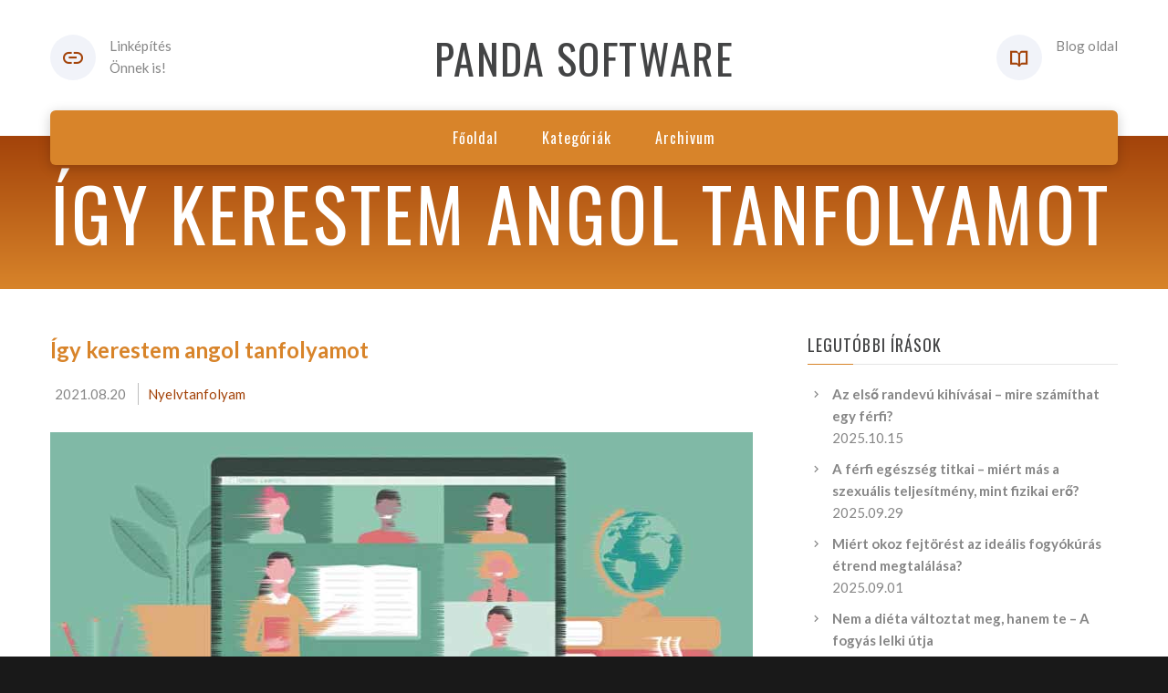

--- FILE ---
content_type: text/html; charset=UTF-8
request_url: https://pandasoftware.hu/blog/igy-kerestem-angol-tanfolyamot
body_size: 4878
content:

<!DOCTYPE html>
<html lang="hu" class="wide wow-animation smoothscroll scrollTo">
  <head>
    <!-- Site Title-->
    <title>Így kerestem magamnak angol tanfolyamot</title>
    <meta charset="utf-8">
    <meta name="description" content="Amikor tanfolyamot keres az ember, több szempont alapján szűrheti ki a számára legjobbat. Most elárulom, hogy melyek ezek.">
	<meta name="format-detection" content="telephone=no">
    <meta name="viewport" content="width=device-width, height=device-height, initial-scale=1.0, maximum-scale=1.0, user-scalable=0">
    <meta http-equiv="X-UA-Compatible" content="IE=Edge">
    <meta name="keywords" content="SANA design multipurpose template">
    <link rel="icon" href="https://okoslink.hu/linklink/source/images/favicon.ico" type="image/x-icon">
    <!-- Stylesheets-->
    <link rel="stylesheet" type="text/css" href="//fonts.googleapis.com/css?family=Oswald%7CLato:400italic,400,700">
    <link rel="stylesheet" href="https://okoslink.hu/linklink/source/css/style2.css">
		<!--[if lt IE 10]>
    <div style="background: #212121; padding: 10px 0; box-shadow: 3px 3px 5px 0 rgba(0,0,0,.3); clear: both; text-align:center; position: relative; z-index:1;"><a href="http://windows.microsoft.com/en-US/internet-explorer/"><img src="images/ie8-panel/warning_bar_0000_us.jpg" border="0" height="42" width="820" alt="Ön egy nagyon elavult böngészőt használ! Kérjük frissítsen egy modernebbre!"></a></div>
    <script src="js/html5shiv.min.js"></script>
		<![endif]-->
	  
  </head>
  <body>
    <!-- Page-->
    <div class="page text-center">
      <!-- Page Header-->
      <header class="page-head">
        <!-- RD Navbar minimal-->
        <div class="rd-navbar-wrap">
          <nav data-md-device-layout="rd-navbar-fixed" data-lg-device-layout="rd-navbar-static" data-md-stick-up-offset="120px" data-lg-stick-up-offset="120px" class="rd-navbar rd-navbar-minimal rd-navbar-light" data-lg-auto-height="true" data-md-layout="rd-navbar-static" data-lg-layout="rd-navbar-static" data-lg-stick-up="true">
            <div class="rd-navbar-inner">
              <div class="rd-navbar-top-panel">
                <div>
                  <address class="contact-info reveal-sm-inline-block text-left offset-none">
                    <div class="p unit unit-spacing-xs unit-horizontal">
					  <div class="unit-left"><span class="icon icon-xs icon-circle icon-gray-light mdi mdi-link text-java"></span></div>
                      <div class="unit-body">Linképítés<br/>Önnek is!</div>
                    </div>
                  </address>
                </div>
                <!--Navbar Brand-->
                <div class="rd-navbar-brand veil reveal-md-inline-block"><a href="/"><h3>Panda Software</h3></a></div>
                <div>
                  
				  <address class="contact-info reveal-sm-inline-block text-left">
                    <div class="p unit unit-horizontal unit-spacing-xs">
                      <div class="unit-left"><span class="icon icon-xs icon-circle icon-gray-light mdi mdi-book-open-variant text-java"></span></div>
				          <div class="unit-body">Blog oldal</div>
                    </div>
                  </address>
                </div>
              </div>
              <!-- RD Navbar Panel-->
              <div class="rd-navbar-panel">
                <!-- RD Navbar Toggle-->
                <button data-rd-navbar-toggle=".rd-navbar, .rd-navbar-nav-wrap" class="rd-navbar-toggle"><span></span></button>
                <!--Navbar Brand-->
                <div class="rd-navbar-brand veil-md"><a href="/"><h3>Panda Software</h3></a></div>
                <button data-rd-navbar-toggle=".rd-navbar, .rd-navbar-top-panel" class="rd-navbar-top-panel-toggle"><span></span></button>
              </div>
              <div class="rd-navbar-menu-wrap">
                <div class="rd-navbar-nav-wrap">
                  <div class="rd-navbar-mobile-scroll">
                    <!--Navbar Brand Mobile-->
                    <div class="rd-navbar-mobile-brand"><a href="/"><h3>Panda Software</h3></a></div>
                    <!-- RD Navbar Nav-->
                    <ul class="rd-navbar-nav">
                      <li><a href="/"><span>Főoldal</span></a>
                      </li>
                      <li><a href="/kategoria"><span>Kategóriák</span></a>
                      </li>
                      <li><a href="/archivum"><span>Archivum</span></a>
                      </li>
                    </ul>
					
                  </div>
                </div>
				              </div>
            </div>
          </nav>
        </div>
      </header>
      <!-- Modern Breadcrumbs-->
      <section class="breadcrumb-modern context-dark text-md-left">
        <div class="shell section-34 ">
          <h1>Így kerestem angol tanfolyamot</h1>		  
        </div>
      </section>
      <!-- Page Contents-->
      <main class="page-content">
        <!-- Masonry Blog-->
        <div id="fb-root"></div>
        
		
						<section class="section-50 section-sm-50 text-left">
				  <div class="shell">
					<div class="range range-xs-center range-lg-right">
					  <div class="cell-sm-10 cell-md-8">
						<h4 class="text-bold text-primary">Így kerestem angol tanfolyamot</h4>
						<ul class="list list-inline list-inline-dashed offset-top-4">
						  <li>2021.08.20</li>
						  <li><a href="/kategoria/nyelvtanfolyam" class="text-java">Nyelvtanfolyam</a></li>
						</ul>
						<div class="offset-top-30"><img src="/kep/518/nyelvtanfolyam.jpg" width="770" alt="Nyelvtanfolyam" class="img-responsive center-block"></div>
						<div class="offset-top-30">
						  <p>Amikor angolul szerettem volna tanulni, rájöttem, hogy nem is olyan egyszerű megtalálni a megfelelő oktatási formát.<BR><BR>Kezdtem azzal, hogy keresek magántanárt. Találtam is párat, de láttam, hogy ezeket az óradíjakat én sajnos nem fogom tudni megfizetni.<BR><BR>Ekkor kezdtem el keresgélni a tanfolyamok közt. Mivel vidéken élek, így ez is erősen korlátozta a lehetőségeket, mindenképp nagyvárosba kell utaznom hozzá. Erre sajnos nincs időm, így keresgéltem tovább, amikor megláttam, hogy létezik már <a href="https://www.speaknyelviskola.hu/angol-nyelvtanfolyam/">online angol tanfolyam</a> is. Ennek az az előnye, hogy otthonról végezhetem, ki sem kell mozdulni, ráadásul ugyanúgy van lehetőség személyes konzultációra, mint egy hagyományos tantermi tanfolyam esetén.<BR><BR>Vannak még nyelvtanító applikációk, meg tankönyvek hanganyaggal, de éreztem, hogy ezek esetén hamar elveszíteném a lelkesedésemet, így végül az online angol tanfolyam mellett döntöttem, és egyáltalán nem bántam meg. Nagyon jól haladunk a tananyaggal, és tényleg nagyon kényelmes dolog otthonról tanulni, maximális hatékonyság mellett.</p>
					  
						</div>
						<div class="offset-top-30 offset-md-top-66">
						  <div class="pull-sm-left">
							<div class="tags group group-sm"><a href="/kategoria/nyelvtanfolyam" class="btn-tag btn btn-default">Nyelvtanfolyam</a></div>
						  </div>
						  <div style="margin-top: -5px;" class="pull-sm-right">
							<div class="reveal-inline-block inset-right-20">
							  <p class="text-dark">Megosztás</p>
							</div>
							<ul class="list-inline list-inline-xs reveal-inline-block offset-top-14 offset-sm-top-0">
							  							  <li><!-- <a target="_blank" href="https://www.facebook.com/sharer/sharer.php?u=http://okoslink.hu/linklink/source//blog/igy-kerestem-angol-tanfolyamot&amp;src=sdkpreparse" class="icon icon-xxs icon-circle icon-gray-light fa fa-facebook"></a> -->

								  <p id="demo"></p>
									<script>
									document.getElementById("demo").innerHTML = 
									"<a target='_blank' href='https://www.facebook.com/sharer/sharer.php?u=" + window.location.href + "&amp;src=sdkpreparse' class='icon icon-xxs icon-circle icon-gray-light fa fa-facebook'></a>";
									</script>
								</li>
								
							</ul>
						  </div>
						  
						</div>
					  </div>
								  
			  
			  <div class="cell-sm-10 cell-md-8 cell-lg-4 offset-top-66 offset-md-top-90 offset-lg-top-0">
                <div class="blog-grid-sidebar inset-lg-left-30">
                  <!-- Aside-->
                  <aside class="text-left">
                    
					<!-- Recent Posts-->
                    <div class="">
                      <h6>Legutóbbi írások</h6>
                      <hr class="text-subline">
                    </div>
                    <div class="offset-top-14 offset-md-top-20">
                      <!-- List Marked-->
                      <ul class="list list-marked list-marked-icon text-dark inset-left-0 list-marked-gray">
                      <li><a href="/blog/az-elso-randevu-kihivasai-mire-szamithat-egy-ferfi" class="text-bold">Az első randevú kihívásai – mire számíthat egy férfi?</a><br>
							  <time datetime="2025-10-15" class="text-gray-dark">2025.10.15</time>
							</li>
						   <li><a href="/blog/a-ferfi-egeszseg-titkai-miert-mas-a-szexualis-teljesitmeny-mint-fizikai-ero" class="text-bold">A férfi egészség titkai – miért más a szexuális teljesítmény, mint fizikai erő?</a><br>
							  <time datetime="2025-09-29" class="text-gray-dark">2025.09.29</time>
							</li>
						   <li><a href="/blog/miert-okoz-fejtorest-az-idealis-fogyokuras-etrend-megtalalasa" class="text-bold">Miért okoz fejtörést az ideális fogyókúrás étrend megtalálása?</a><br>
							  <time datetime="2025-09-01" class="text-gray-dark">2025.09.01</time>
							</li>
						   <li><a href="/blog/nem-a-dieta-valtoztat-meg-hanem-te-a-fogyas-lelki-utja" class="text-bold">Nem a diéta változtat meg, hanem te – A fogyás lelki útja</a><br>
							  <time datetime="2025-07-18" class="text-gray-dark">2025.07.18</time>
							</li>
						                         </ul>
                    </div>

					<div class="offset-top-30 offset-md-top-60">
                      <h6>Kategóriák</h6>
                      <hr class="text-subline">
                    </div>
                    <div class="offset-top-14 offset-md-top-20">
                      <!-- List Marked-->
                      <ul class="list list-marked list-marked-icon text-dark inset-left-0 list-marked-gray">
                        <li><a href="/kategoria/ajandek" class="text-bold">Ajándék</a>
		                        </li><li><a href="/kategoria/arak-osszehasonlitasa" class="text-bold">Árak összehasonlítása</a>
		                        </li><li><a href="/kategoria/autolizing" class="text-bold">Autólízing</a>
		                        </li><li><a href="/kategoria/barber" class="text-bold">Barber</a>
		                        </li><li><a href="/kategoria/cegkivonat" class="text-bold">Cégkivonat</a>
		                        </li><li><a href="/kategoria/eloszto-szekreny" class="text-bold">Elosztó szekrény</a>
		                        </li><li><a href="/kategoria/emelt-dijas-telefonszam" class="text-bold">Emelt díjas telefonszám</a>
		                        </li><li><a href="/kategoria/felvonulasi-szekreny" class="text-bold">Felvonulási szekrény</a>
		                        </li><li><a href="/kategoria/ferfi-problemak" class="text-bold">Férfi problémák</a>
		                        </li><li><a href="/kategoria/fogorvos" class="text-bold">Fogorvos</a>
		                        </li><li><a href="/kategoria/fogyokura" class="text-bold">Fogyókúra</a>
		                        </li><li><a href="/kategoria/gepkolcsonzo" class="text-bold">Gépkölcsönző</a>
		                        </li><li><a href="/kategoria/hegesztes" class="text-bold">Hegesztés</a>
		                        </li><li><a href="/kategoria/hialuron" class="text-bold">Hialuron</a>
		                        </li><li><a href="/kategoria/hoszigeteles" class="text-bold">Hőszigetelés</a>
		                        </li><li><a href="/kategoria/kert" class="text-bold">Kert</a>
		                        </li><li><a href="/kategoria/klimatisztitas" class="text-bold">Klímatisztítás</a>
		                        </li><li><a href="/kategoria/komuves" class="text-bold">Kőműves</a>
		                        </li><li><a href="/kategoria/masszazs" class="text-bold">Masszázs</a>
		                        </li><li><a href="/kategoria/mugyanta" class="text-bold">Műgyanta</a>
		                        </li><li><a href="/kategoria/nyelvtanfolyam" class="text-bold">Nyelvtanfolyam</a>
		                        </li><li><a href="/kategoria/rovarirtas" class="text-bold">Rovarirtás</a>
		                        </li><li><a href="/kategoria/szeglemezes-teto" class="text-bold">Szeglemezes tető</a>
		                        </li><li><a href="/kategoria/tudomanyos-jatekok" class="text-bold">Tudományos játékok</a>
		                        </li><li><a href="/kategoria/uzletberendezes" class="text-bold">Üzletberendezés</a>
		                        </li><li><a href="/kategoria/vaszon" class="text-bold">Vászon</a>
		                        </li><li><a href="/kategoria/vizvezetek-szereles" class="text-bold">Vízvezeték szerelés</a>
		                        </li>                        
                      </ul>
                    </div>

                    <!-- Archive-->
                    <div class="offset-top-30 offset-md-top-60">
                      <h6>Archivum</h6>
                      <hr class="text-subline">
                    </div>
                    <div class="offset-top-14 offset-md-top-20">
                      <div class="range range-xs-center range-lg-left">
                        <div class="cell-xs-6 cell-lg-5">
                          <ul class="list list-marked inset-left-0 list-marked-icon text-dark list-marked-gray">
							<li><a href="/archivum/2025">2025</a></li><li><a href="/archivum/2024">2024</a></li><li><a href="/archivum/2023">2023</a></li></ul>
										</div>
										<div class="cell-xs-6 cell-lg-5 offset-top-10 offset-xs-top-0 inset-xs-left-5">
										  <ul class="list list-marked inset-left-0 list-marked-icon text-dark list-marked-gray"><li><a href="/archivum/2022">2022</a></li><li><a href="/archivum/2021">2021</a></li>                          </ul>
                        </div>
                      </div>
                    </div>
                    
                    
                  </aside>
                </div>
              </div>
            </div>
          </div>
        </section>
      </main>
      <!-- Page Footer-->
      <!-- Default footer-->
      <footer class="section-relative section-top-66 section-bottom-34 page-footer bg-lighter">
        <div class="shell">
          <div class="range range-sm-center text-lg-left">
            <div class="cell-sm-8 cell-md-12">
              <div class="range range-xs-center">
                <div class="cell-xs-10 cell-md-4 text-left cell-md-push-3 inset-md-left-50">
                  <h6>Információ</h6>
                  <hr class="text-subline">
                  <p>Megépítjük linkhálóját, hogy az Ön vállalkozása is a találati listák elejére kerüljön!</p>
                        
                </div>
                <div class="cell-xs-10 text-xs-left cell-md-4 cell-md-push-2 offset-top-50 offset-md-top-0">
                                  </div>
                <div class="cell-xs-10 offset-top-66 cell-md-4 cell-md-push-1 offset-md-top-0">
                  <!-- Footer brand-->
                  <div class="footer-brand"><a href="/"><h3>Panda Software</h3></a></div>
                  
                </div>
              </div>
            </div>
          </div>
        </div>
        <div class="shell offset-top-50 offset-md-top-60">
          <p class="text-gray text-md-left">&copy; <span id="copyright-year"></span> Minden jog fenntartva!
          </p>
        </div>
      </footer>
    </div>
    
    
    <!-- Java script-->
    <script src="https://okoslink.hu/linklink/source/js/core.min.js"></script>
    <script src="https://okoslink.hu/linklink/source/js/script.js"></script>
 
  
  		<!-- Include jQuery -->
		<!-- <script type="text/javascript" src="/scripts/jquery.min.js"></script> -->
		<!-- Include you know cookiesDirective.js plugin -->
		<script type="text/javascript" src="https://okoslink.hu/linklink/source//js/jquery.cookiesdirective.js"></script>
		
				<script type="text/javascript">
			$(document).ready(function() {
				$.cookiesDirective({
					privacyPolicyUri: '/blog/cookie-tajekoztato',
					explicitConsent: false, // false allows implied consent
					position: 'bottom', // top or bottom of viewport
					message: 'Ezen az oldalon ún. cookie-kat használunk szolgáltatásaink biztosításához.', // customise the disclosure message 
					backgroundColor: '#373d43', // background color of disclosure panel
					fontSize: '15px', // font size for disclosure panel
					linkColor: '#ffffff' // link color in disclosure panel
				});
			});
		</script>
	  
  
  </body>
</html>